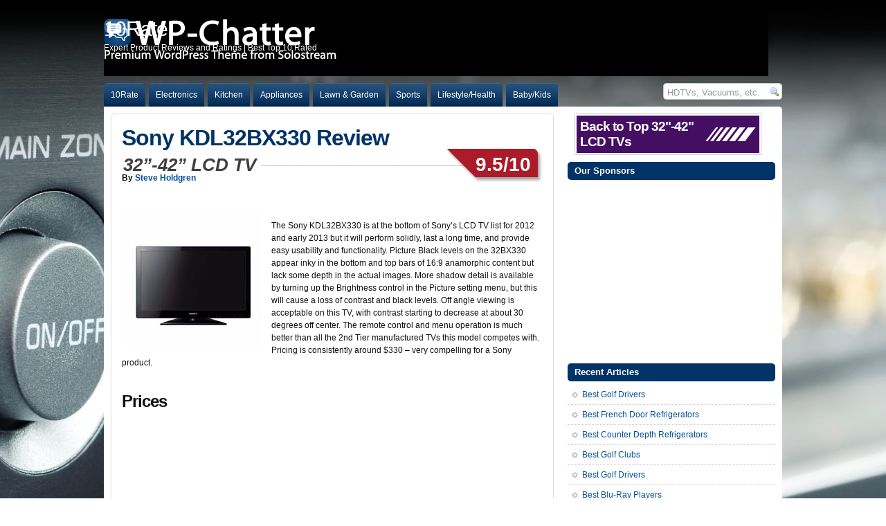

--- FILE ---
content_type: text/html; charset=UTF-8
request_url: http://10rate.com/sony-kdl32bx330-review/
body_size: 15356
content:
<!--JWMnWDUk-->
<!DOCTYPE html PUBLIC "-//W3C//DTD XHTML 1.0 Transitional//EN" "https://www.w3.org/TR/xhtml1/DTD/xhtml1-transitional.dtd">



<html xmlns="https://www.w3.org/1999/xhtml">



<head profile="https://gmpg.org/xfn/11">



<meta http-equiv="Content-Type" content="text/html; charset=UTF-8" />



<title>Sony KDL32BX330 Review - 32” Sony LCD TV for 2012 (KDL-32BX330) - 10Rate  2026</title>



<meta name="generator" content="WordPress 6.5.7" />

<meta name="myblogguest-verification" content="MzhjNDA5ZWRlMTVmNzYyZGVhNzY1NDYwZmJhY2E1MjM=" />


<link rel="stylesheet" href="http://10rate.com/wp-content/themes/wp-chatter-prem/style.css" type="text/css" media="screen" />

<link rel="stylesheet" href="/css/10ratestyles.css" type="text/css" media="screen" />

<link rel="shortcut icon" href="/httpdocs/favicon.ico" />

<link rel="alternate" type="application/rss+xml" title="10Rate RSS Feed" href="https://10rate.com/feed/" />



<link rel="pingback" href="http://10rate.com/xmlrpc.php" />






<script type="text/javascript" src="http://10rate.com/wp-content/themes/wp-chatter-prem/js/suckerfish.js"></script>



<meta name='robots' content='index, follow, max-image-preview:large, max-snippet:-1, max-video-preview:-1' />

	<!-- This site is optimized with the Yoast SEO plugin v18.0 - https://yoast.com/wordpress/plugins/seo/ -->
	<link rel="canonical" href="https://10rate.com/sony-kdl32bx330-review/" />
	<meta name="twitter:label1" content="Est. reading time" />
	<meta name="twitter:data1" content="1 minute" />
	<script type="application/ld+json" class="yoast-schema-graph">{"@context":"https://schema.org","@graph":[{"@type":"WebSite","@id":"https://10rate.com/#website","url":"https://10rate.com/","name":"10Rate","description":"Expert Product Reviews and Ratings | Best Top 10 Rated","potentialAction":[{"@type":"SearchAction","target":{"@type":"EntryPoint","urlTemplate":"https://10rate.com/?s={search_term_string}"},"query-input":"required name=search_term_string"}],"inLanguage":"en-US"},{"@type":"ImageObject","@id":"https://10rate.com/sony-kdl32bx330-review/#primaryimage","inLanguage":"en-US","url":"http://10rate.com/images/best32lcd/sony-KDL32BX330-200.jpg","contentUrl":"http://10rate.com/images/best32lcd/sony-KDL32BX330-200.jpg"},{"@type":"WebPage","@id":"https://10rate.com/sony-kdl32bx330-review/#webpage","url":"https://10rate.com/sony-kdl32bx330-review/","name":"Sony KDL32BX330 Review - 32” Sony LCD TV for 2012 (KDL-32BX330) - 10Rate","isPartOf":{"@id":"https://10rate.com/#website"},"primaryImageOfPage":{"@id":"https://10rate.com/sony-kdl32bx330-review/#primaryimage"},"datePublished":"2012-05-18T16:07:30+00:00","dateModified":"2013-07-16T17:40:45+00:00","breadcrumb":{"@id":"https://10rate.com/sony-kdl32bx330-review/#breadcrumb"},"inLanguage":"en-US","potentialAction":[{"@type":"ReadAction","target":["https://10rate.com/sony-kdl32bx330-review/"]}]},{"@type":"BreadcrumbList","@id":"https://10rate.com/sony-kdl32bx330-review/#breadcrumb","itemListElement":[{"@type":"ListItem","position":1,"name":"Home","item":"https://10rate.com/"},{"@type":"ListItem","position":2,"name":"Sony KDL32BX330 Review"}]}]}</script>
	<!-- / Yoast SEO plugin. -->


<link rel="alternate" type="application/rss+xml" title="10Rate &raquo; Sony KDL32BX330 Review Comments Feed" href="https://10rate.com/sony-kdl32bx330-review/feed/" />
<script type="text/javascript">
/* <![CDATA[ */
window._wpemojiSettings = {"baseUrl":"https:\/\/s.w.org\/images\/core\/emoji\/15.0.3\/72x72\/","ext":".png","svgUrl":"https:\/\/s.w.org\/images\/core\/emoji\/15.0.3\/svg\/","svgExt":".svg","source":{"concatemoji":"http:\/\/10rate.com\/wp-includes\/js\/wp-emoji-release.min.js?ver=6.5.7"}};
/*! This file is auto-generated */
!function(i,n){var o,s,e;function c(e){try{var t={supportTests:e,timestamp:(new Date).valueOf()};sessionStorage.setItem(o,JSON.stringify(t))}catch(e){}}function p(e,t,n){e.clearRect(0,0,e.canvas.width,e.canvas.height),e.fillText(t,0,0);var t=new Uint32Array(e.getImageData(0,0,e.canvas.width,e.canvas.height).data),r=(e.clearRect(0,0,e.canvas.width,e.canvas.height),e.fillText(n,0,0),new Uint32Array(e.getImageData(0,0,e.canvas.width,e.canvas.height).data));return t.every(function(e,t){return e===r[t]})}function u(e,t,n){switch(t){case"flag":return n(e,"\ud83c\udff3\ufe0f\u200d\u26a7\ufe0f","\ud83c\udff3\ufe0f\u200b\u26a7\ufe0f")?!1:!n(e,"\ud83c\uddfa\ud83c\uddf3","\ud83c\uddfa\u200b\ud83c\uddf3")&&!n(e,"\ud83c\udff4\udb40\udc67\udb40\udc62\udb40\udc65\udb40\udc6e\udb40\udc67\udb40\udc7f","\ud83c\udff4\u200b\udb40\udc67\u200b\udb40\udc62\u200b\udb40\udc65\u200b\udb40\udc6e\u200b\udb40\udc67\u200b\udb40\udc7f");case"emoji":return!n(e,"\ud83d\udc26\u200d\u2b1b","\ud83d\udc26\u200b\u2b1b")}return!1}function f(e,t,n){var r="undefined"!=typeof WorkerGlobalScope&&self instanceof WorkerGlobalScope?new OffscreenCanvas(300,150):i.createElement("canvas"),a=r.getContext("2d",{willReadFrequently:!0}),o=(a.textBaseline="top",a.font="600 32px Arial",{});return e.forEach(function(e){o[e]=t(a,e,n)}),o}function t(e){var t=i.createElement("script");t.src=e,t.defer=!0,i.head.appendChild(t)}"undefined"!=typeof Promise&&(o="wpEmojiSettingsSupports",s=["flag","emoji"],n.supports={everything:!0,everythingExceptFlag:!0},e=new Promise(function(e){i.addEventListener("DOMContentLoaded",e,{once:!0})}),new Promise(function(t){var n=function(){try{var e=JSON.parse(sessionStorage.getItem(o));if("object"==typeof e&&"number"==typeof e.timestamp&&(new Date).valueOf()<e.timestamp+604800&&"object"==typeof e.supportTests)return e.supportTests}catch(e){}return null}();if(!n){if("undefined"!=typeof Worker&&"undefined"!=typeof OffscreenCanvas&&"undefined"!=typeof URL&&URL.createObjectURL&&"undefined"!=typeof Blob)try{var e="postMessage("+f.toString()+"("+[JSON.stringify(s),u.toString(),p.toString()].join(",")+"));",r=new Blob([e],{type:"text/javascript"}),a=new Worker(URL.createObjectURL(r),{name:"wpTestEmojiSupports"});return void(a.onmessage=function(e){c(n=e.data),a.terminate(),t(n)})}catch(e){}c(n=f(s,u,p))}t(n)}).then(function(e){for(var t in e)n.supports[t]=e[t],n.supports.everything=n.supports.everything&&n.supports[t],"flag"!==t&&(n.supports.everythingExceptFlag=n.supports.everythingExceptFlag&&n.supports[t]);n.supports.everythingExceptFlag=n.supports.everythingExceptFlag&&!n.supports.flag,n.DOMReady=!1,n.readyCallback=function(){n.DOMReady=!0}}).then(function(){return e}).then(function(){var e;n.supports.everything||(n.readyCallback(),(e=n.source||{}).concatemoji?t(e.concatemoji):e.wpemoji&&e.twemoji&&(t(e.twemoji),t(e.wpemoji)))}))}((window,document),window._wpemojiSettings);
/* ]]> */
</script>
<style id='wp-emoji-styles-inline-css' type='text/css'>

	img.wp-smiley, img.emoji {
		display: inline !important;
		border: none !important;
		box-shadow: none !important;
		height: 1em !important;
		width: 1em !important;
		margin: 0 0.07em !important;
		vertical-align: -0.1em !important;
		background: none !important;
		padding: 0 !important;
	}
</style>
<link rel='stylesheet' id='wp-block-library-css' href='http://10rate.com/wp-includes/css/dist/block-library/style.min.css?ver=6.5.7' type='text/css' media='all' />
<style id='classic-theme-styles-inline-css' type='text/css'>
/*! This file is auto-generated */
.wp-block-button__link{color:#fff;background-color:#32373c;border-radius:9999px;box-shadow:none;text-decoration:none;padding:calc(.667em + 2px) calc(1.333em + 2px);font-size:1.125em}.wp-block-file__button{background:#32373c;color:#fff;text-decoration:none}
</style>
<style id='global-styles-inline-css' type='text/css'>
body{--wp--preset--color--black: #000000;--wp--preset--color--cyan-bluish-gray: #abb8c3;--wp--preset--color--white: #ffffff;--wp--preset--color--pale-pink: #f78da7;--wp--preset--color--vivid-red: #cf2e2e;--wp--preset--color--luminous-vivid-orange: #ff6900;--wp--preset--color--luminous-vivid-amber: #fcb900;--wp--preset--color--light-green-cyan: #7bdcb5;--wp--preset--color--vivid-green-cyan: #00d084;--wp--preset--color--pale-cyan-blue: #8ed1fc;--wp--preset--color--vivid-cyan-blue: #0693e3;--wp--preset--color--vivid-purple: #9b51e0;--wp--preset--gradient--vivid-cyan-blue-to-vivid-purple: linear-gradient(135deg,rgba(6,147,227,1) 0%,rgb(155,81,224) 100%);--wp--preset--gradient--light-green-cyan-to-vivid-green-cyan: linear-gradient(135deg,rgb(122,220,180) 0%,rgb(0,208,130) 100%);--wp--preset--gradient--luminous-vivid-amber-to-luminous-vivid-orange: linear-gradient(135deg,rgba(252,185,0,1) 0%,rgba(255,105,0,1) 100%);--wp--preset--gradient--luminous-vivid-orange-to-vivid-red: linear-gradient(135deg,rgba(255,105,0,1) 0%,rgb(207,46,46) 100%);--wp--preset--gradient--very-light-gray-to-cyan-bluish-gray: linear-gradient(135deg,rgb(238,238,238) 0%,rgb(169,184,195) 100%);--wp--preset--gradient--cool-to-warm-spectrum: linear-gradient(135deg,rgb(74,234,220) 0%,rgb(151,120,209) 20%,rgb(207,42,186) 40%,rgb(238,44,130) 60%,rgb(251,105,98) 80%,rgb(254,248,76) 100%);--wp--preset--gradient--blush-light-purple: linear-gradient(135deg,rgb(255,206,236) 0%,rgb(152,150,240) 100%);--wp--preset--gradient--blush-bordeaux: linear-gradient(135deg,rgb(254,205,165) 0%,rgb(254,45,45) 50%,rgb(107,0,62) 100%);--wp--preset--gradient--luminous-dusk: linear-gradient(135deg,rgb(255,203,112) 0%,rgb(199,81,192) 50%,rgb(65,88,208) 100%);--wp--preset--gradient--pale-ocean: linear-gradient(135deg,rgb(255,245,203) 0%,rgb(182,227,212) 50%,rgb(51,167,181) 100%);--wp--preset--gradient--electric-grass: linear-gradient(135deg,rgb(202,248,128) 0%,rgb(113,206,126) 100%);--wp--preset--gradient--midnight: linear-gradient(135deg,rgb(2,3,129) 0%,rgb(40,116,252) 100%);--wp--preset--font-size--small: 13px;--wp--preset--font-size--medium: 20px;--wp--preset--font-size--large: 36px;--wp--preset--font-size--x-large: 42px;--wp--preset--spacing--20: 0.44rem;--wp--preset--spacing--30: 0.67rem;--wp--preset--spacing--40: 1rem;--wp--preset--spacing--50: 1.5rem;--wp--preset--spacing--60: 2.25rem;--wp--preset--spacing--70: 3.38rem;--wp--preset--spacing--80: 5.06rem;--wp--preset--shadow--natural: 6px 6px 9px rgba(0, 0, 0, 0.2);--wp--preset--shadow--deep: 12px 12px 50px rgba(0, 0, 0, 0.4);--wp--preset--shadow--sharp: 6px 6px 0px rgba(0, 0, 0, 0.2);--wp--preset--shadow--outlined: 6px 6px 0px -3px rgba(255, 255, 255, 1), 6px 6px rgba(0, 0, 0, 1);--wp--preset--shadow--crisp: 6px 6px 0px rgba(0, 0, 0, 1);}:where(.is-layout-flex){gap: 0.5em;}:where(.is-layout-grid){gap: 0.5em;}body .is-layout-flex{display: flex;}body .is-layout-flex{flex-wrap: wrap;align-items: center;}body .is-layout-flex > *{margin: 0;}body .is-layout-grid{display: grid;}body .is-layout-grid > *{margin: 0;}:where(.wp-block-columns.is-layout-flex){gap: 2em;}:where(.wp-block-columns.is-layout-grid){gap: 2em;}:where(.wp-block-post-template.is-layout-flex){gap: 1.25em;}:where(.wp-block-post-template.is-layout-grid){gap: 1.25em;}.has-black-color{color: var(--wp--preset--color--black) !important;}.has-cyan-bluish-gray-color{color: var(--wp--preset--color--cyan-bluish-gray) !important;}.has-white-color{color: var(--wp--preset--color--white) !important;}.has-pale-pink-color{color: var(--wp--preset--color--pale-pink) !important;}.has-vivid-red-color{color: var(--wp--preset--color--vivid-red) !important;}.has-luminous-vivid-orange-color{color: var(--wp--preset--color--luminous-vivid-orange) !important;}.has-luminous-vivid-amber-color{color: var(--wp--preset--color--luminous-vivid-amber) !important;}.has-light-green-cyan-color{color: var(--wp--preset--color--light-green-cyan) !important;}.has-vivid-green-cyan-color{color: var(--wp--preset--color--vivid-green-cyan) !important;}.has-pale-cyan-blue-color{color: var(--wp--preset--color--pale-cyan-blue) !important;}.has-vivid-cyan-blue-color{color: var(--wp--preset--color--vivid-cyan-blue) !important;}.has-vivid-purple-color{color: var(--wp--preset--color--vivid-purple) !important;}.has-black-background-color{background-color: var(--wp--preset--color--black) !important;}.has-cyan-bluish-gray-background-color{background-color: var(--wp--preset--color--cyan-bluish-gray) !important;}.has-white-background-color{background-color: var(--wp--preset--color--white) !important;}.has-pale-pink-background-color{background-color: var(--wp--preset--color--pale-pink) !important;}.has-vivid-red-background-color{background-color: var(--wp--preset--color--vivid-red) !important;}.has-luminous-vivid-orange-background-color{background-color: var(--wp--preset--color--luminous-vivid-orange) !important;}.has-luminous-vivid-amber-background-color{background-color: var(--wp--preset--color--luminous-vivid-amber) !important;}.has-light-green-cyan-background-color{background-color: var(--wp--preset--color--light-green-cyan) !important;}.has-vivid-green-cyan-background-color{background-color: var(--wp--preset--color--vivid-green-cyan) !important;}.has-pale-cyan-blue-background-color{background-color: var(--wp--preset--color--pale-cyan-blue) !important;}.has-vivid-cyan-blue-background-color{background-color: var(--wp--preset--color--vivid-cyan-blue) !important;}.has-vivid-purple-background-color{background-color: var(--wp--preset--color--vivid-purple) !important;}.has-black-border-color{border-color: var(--wp--preset--color--black) !important;}.has-cyan-bluish-gray-border-color{border-color: var(--wp--preset--color--cyan-bluish-gray) !important;}.has-white-border-color{border-color: var(--wp--preset--color--white) !important;}.has-pale-pink-border-color{border-color: var(--wp--preset--color--pale-pink) !important;}.has-vivid-red-border-color{border-color: var(--wp--preset--color--vivid-red) !important;}.has-luminous-vivid-orange-border-color{border-color: var(--wp--preset--color--luminous-vivid-orange) !important;}.has-luminous-vivid-amber-border-color{border-color: var(--wp--preset--color--luminous-vivid-amber) !important;}.has-light-green-cyan-border-color{border-color: var(--wp--preset--color--light-green-cyan) !important;}.has-vivid-green-cyan-border-color{border-color: var(--wp--preset--color--vivid-green-cyan) !important;}.has-pale-cyan-blue-border-color{border-color: var(--wp--preset--color--pale-cyan-blue) !important;}.has-vivid-cyan-blue-border-color{border-color: var(--wp--preset--color--vivid-cyan-blue) !important;}.has-vivid-purple-border-color{border-color: var(--wp--preset--color--vivid-purple) !important;}.has-vivid-cyan-blue-to-vivid-purple-gradient-background{background: var(--wp--preset--gradient--vivid-cyan-blue-to-vivid-purple) !important;}.has-light-green-cyan-to-vivid-green-cyan-gradient-background{background: var(--wp--preset--gradient--light-green-cyan-to-vivid-green-cyan) !important;}.has-luminous-vivid-amber-to-luminous-vivid-orange-gradient-background{background: var(--wp--preset--gradient--luminous-vivid-amber-to-luminous-vivid-orange) !important;}.has-luminous-vivid-orange-to-vivid-red-gradient-background{background: var(--wp--preset--gradient--luminous-vivid-orange-to-vivid-red) !important;}.has-very-light-gray-to-cyan-bluish-gray-gradient-background{background: var(--wp--preset--gradient--very-light-gray-to-cyan-bluish-gray) !important;}.has-cool-to-warm-spectrum-gradient-background{background: var(--wp--preset--gradient--cool-to-warm-spectrum) !important;}.has-blush-light-purple-gradient-background{background: var(--wp--preset--gradient--blush-light-purple) !important;}.has-blush-bordeaux-gradient-background{background: var(--wp--preset--gradient--blush-bordeaux) !important;}.has-luminous-dusk-gradient-background{background: var(--wp--preset--gradient--luminous-dusk) !important;}.has-pale-ocean-gradient-background{background: var(--wp--preset--gradient--pale-ocean) !important;}.has-electric-grass-gradient-background{background: var(--wp--preset--gradient--electric-grass) !important;}.has-midnight-gradient-background{background: var(--wp--preset--gradient--midnight) !important;}.has-small-font-size{font-size: var(--wp--preset--font-size--small) !important;}.has-medium-font-size{font-size: var(--wp--preset--font-size--medium) !important;}.has-large-font-size{font-size: var(--wp--preset--font-size--large) !important;}.has-x-large-font-size{font-size: var(--wp--preset--font-size--x-large) !important;}
.wp-block-navigation a:where(:not(.wp-element-button)){color: inherit;}
:where(.wp-block-post-template.is-layout-flex){gap: 1.25em;}:where(.wp-block-post-template.is-layout-grid){gap: 1.25em;}
:where(.wp-block-columns.is-layout-flex){gap: 2em;}:where(.wp-block-columns.is-layout-grid){gap: 2em;}
.wp-block-pullquote{font-size: 1.5em;line-height: 1.6;}
</style>
<script type="text/javascript" src="http://10rate.com/wp-includes/js/jquery/jquery.min.js?ver=3.7.1" id="jquery-core-js"></script>
<script type="text/javascript" src="http://10rate.com/wp-includes/js/jquery/jquery-migrate.min.js?ver=3.4.1" id="jquery-migrate-js"></script>
<link rel="https://api.w.org/" href="https://10rate.com/wp-json/" /><link rel="alternate" type="application/json" href="https://10rate.com/wp-json/wp/v2/pages/7129" /><link rel="EditURI" type="application/rsd+xml" title="RSD" href="https://10rate.com/xmlrpc.php?rsd" />
<meta name="generator" content="WordPress 6.5.7" />
<link rel='shortlink' href='https://10rate.com/?p=7129' />
<link rel="alternate" type="application/json+oembed" href="https://10rate.com/wp-json/oembed/1.0/embed?url=https%3A%2F%2F10rate.com%2Fsony-kdl32bx330-review%2F" />
<link rel="alternate" type="text/xml+oembed" href="https://10rate.com/wp-json/oembed/1.0/embed?url=https%3A%2F%2F10rate.com%2Fsony-kdl32bx330-review%2F&#038;format=xml" />
<link rel="stylesheet" href="https://10rate.com/wp-content/plugins/contact-form-7/stylesheet.css" type="text/css" /><script type="text/javascript">
//<![CDATA[

$(document).ready(function() {
	$('#wpcf7_the_form').ajaxForm({
		beforeSubmit: validate,
		url: 'https://10rate.com/sony-kdl32bx330-review/?wpcf7=json',
		dataType: 'json',
		success: processJson,
		clearForm: true,
		resetForm: true
	});
});

function validate(formData, jqForm, options) {
	$('#wpcf7-response-output').hide().empty().removeClass('wpcf7-mail-sent-ok wpcf7-mail-sent-ng');
	var valid = true;
	
	$('.wpcf7-validates-as-email', jqForm[0]).each(function() {
		if (! isEmail(this.value)) {
			$(this).addClass('wpcf7-email-not-valid');
			this.wpcf7InvalidMessage = 'Email address seems invalid.';
		}
	});

	$('.wpcf7-validates-as-required', jqForm[0]).each(function() {
		if (! this.value) {
			$(this).addClass('wpcf7-required-not-valid');
			this.wpcf7InvalidMessage = 'Please fill the required field.';
		}
	});
	
	$.each(jqForm[0].elements, function() {
		if (this.wpcf7InvalidMessage) {
			notValidTip(this, this.wpcf7InvalidMessage);
			valid = false;
			this.wpcf7InvalidMessage = null;
		}
	});
	
	return valid;
}

function isEmail(user_email) {
	var chars = /^[-a-z0-9+_.]+@([-a-z0-9_]+[.])+[a-z]{2,6}$/i;
	return chars.test(user_email);
}

function notValidTip(input, message) {
	$(input).after('<span class="wpcf7-not-valid-tip">' + message + '</span>');
	$('span.wpcf7-not-valid-tip').mouseover(function() {
		$(this).fadeOut('fast');
	});
	$(input).mouseover(function() {
		$(input).siblings('.wpcf7-not-valid-tip').fadeOut('fast');
	});
}

function processJson(data) {
	$('#wpcf7-response-output').hide().empty().removeClass('wpcf7-mail-sent-ok wpcf7-mail-sent-ng');
	if (1 == data.mailSent) {
		$('#wpcf7-response-output').addClass('wpcf7-mail-sent-ok');
	} else {
		$('#wpcf7-response-output').addClass('wpcf7-mail-sent-ng');
	}
	$('#wpcf7-response-output').append(data.message).fadeIn('fast');
}

//]]>
</script>
<link rel="stylesheet" type="text/css" href="https://10rate.com/wp-content/plugins/j-shortcodes/css/jay.css" />
<script type="text/javascript" src="https://10rate.com/wp-content/plugins/j-shortcodes/js/jay.js"></script><link rel="stylesheet" type="text/css" href="https://10rate.com/wp-content/plugins/j-shortcodes/galleryview/css/jquery.galleryview-3.0.css" />
<script type="text/javascript" src="https://10rate.com/wp-content/plugins/j-shortcodes/galleryview/js/jquery.easing.1.3.js"></script>
<script type="text/javascript" src="https://10rate.com/wp-content/plugins/j-shortcodes/galleryview/js/jquery.timers-1.2.js"></script>
<script type="text/javascript" src="https://10rate.com/wp-content/plugins/j-shortcodes/galleryview/js/jquery.galleryview-3.0.min.js"></script><link rel="stylesheet" type="text/css" href="https://10rate.com/wp-content/plugins/j-shortcodes/css/jquery/smoothness/jquery-ui-1.8.9.custom.css" />
<link href="http://10rate.com/wp-content/themes/wp-chatter-prem/style.php" rel="stylesheet" type="text/css" />






<script type="text/javascript">

  var _gaq = _gaq || [];
  _gaq.push(['_setAccount', 'UA-27966892-1']);
  _gaq.push(['_trackPageview']);

  (function() {
    var ga = document.createElement('script'); ga.type = 'text/javascript'; ga.async = true;
    ga.src = ('https:' == document.location.protocol ? 'https://ssl' : 'https://www') + '.google-analytics.com/ga.js';
    var s = document.getElementsByTagName('script')[0]; s.parentNode.insertBefore(ga, s);
  })();

</script>

<meta name="apple-itunes-app" content="app-id=722911326"/>
<script src="https://code.jquery.com/jquery-1.10.1.min.js"></script>
</head>



<body class="page-template-default page page-id-7129 budget-lcd">



<div id="wrap">



	<div id="header" class="clearfix">



		<a href="https://10rate.com"><div id="head-content" class="clearfix">



			<div id="sitetitle">

				 

				<div class="title">10Rate</div> 

				
				<div class="description">Expert Product Reviews and Ratings | Best Top 10 Rated</div>

			</div>



			


		</div>



	</div></a>



	<div id="topnav" class="clearfix">

		
		<div class="menu-catnav-container"><ul id="menu-catnav" class="menu"><li id="menu-item-14" class="menu-item menu-item-type-custom menu-item-object-custom menu-item-14"><a title="Homepage" href="https://10Rate.com">10Rate</a></li>
<li id="menu-item-21" class="menu-item menu-item-type-taxonomy menu-item-object-category menu-item-has-children menu-item-21"><a href="https://10rate.com/category/electronics/">Electronics</a>
<ul class="sub-menu">
	<li id="menu-item-3524" class="menu-item menu-item-type-custom menu-item-object-custom menu-item-has-children menu-item-3524"><a href="https://10rate.com/best-hdtv-reviews/">HDTVs</a>
	<ul class="sub-menu">
		<li id="menu-item-7198" class="menu-item menu-item-type-custom menu-item-object-custom menu-item-7198"><a href="https://10rate.com/best-32-42-lcd-tv/">32”-42” LCD TV</a></li>
		<li id="menu-item-4463" class="menu-item menu-item-type-custom menu-item-object-custom menu-item-4463"><a href="https://10rate.com/best-led-televisions-reviews/">LED Televisions</a></li>
		<li id="menu-item-11991" class="menu-item menu-item-type-custom menu-item-object-custom menu-item-11991"><a href="https://10rate.com/best-black-friday-tv-deals/">Holiday TV Deals</a></li>
	</ul>
</li>
	<li id="menu-item-5767" class="menu-item menu-item-type-custom menu-item-object-custom menu-item-5767"><a href="https://10rate.com/best-home-theater-systems/">Home Theater Systems</a></li>
	<li id="menu-item-2944" class="menu-item menu-item-type-custom menu-item-object-custom menu-item-2944"><a href="https://10rate.com/best-blu-ray-players/">Blu-Ray Players</a></li>
	<li id="menu-item-8214" class="menu-item menu-item-type-taxonomy menu-item-object-category menu-item-has-children menu-item-8214"><a href="https://10rate.com/category/electronics/digitalcameras/">Digital Cameras</a>
	<ul class="sub-menu">
		<li id="menu-item-647" class="menu-item menu-item-type-post_type menu-item-object-page menu-item-647"><a href="https://10rate.com/best-digital-camera-reviews/">Digital SLR Cameras</a></li>
		<li id="menu-item-10242" class="menu-item menu-item-type-custom menu-item-object-custom menu-item-10242"><a href="https://10rate.com/best-nikon-lens-reviews">Nikon Lenses</a></li>
		<li id="menu-item-10267" class="menu-item menu-item-type-custom menu-item-object-custom menu-item-10267"><a href="https://10rate.com/best-canon-lens-reviews/">Canon Lenses</a></li>
		<li id="menu-item-4256" class="menu-item menu-item-type-custom menu-item-object-custom menu-item-4256"><a href="https://10rate.com/best-point-and-shoot-digital-cameras-reviews/">Point and Shoot Cameras</a></li>
		<li id="menu-item-5763" class="menu-item menu-item-type-custom menu-item-object-custom menu-item-5763"><a href="https://10rate.com/best-compact-cameras-reviews/">Compact Cameras</a></li>
		<li id="menu-item-10287" class="menu-item menu-item-type-custom menu-item-object-custom menu-item-10287"><a href="https://10rate.com/best-camera-bags-reviews">Camera Bags</a></li>
		<li id="menu-item-10357" class="menu-item menu-item-type-custom menu-item-object-custom menu-item-10357"><a href="https://10rate.com/best-tripod-reviews">Tripods</a></li>
		<li id="menu-item-10605" class="menu-item menu-item-type-custom menu-item-object-custom menu-item-10605"><a href="https://10rate.com/best-photo-printer-reviews/">Photo Printers</a></li>
	</ul>
</li>
	<li id="menu-item-6526" class="menu-item menu-item-type-custom menu-item-object-custom menu-item-has-children menu-item-6526"><a href="https://10rate.com/best-hd-camcorders-reviews">HD Camcorders</a>
	<ul class="sub-menu">
		<li id="menu-item-6580" class="menu-item menu-item-type-custom menu-item-object-custom menu-item-6580"><a href="https://10rate.com/best-waterproof-camcorders-reviews">Waterproof Camcorders</a></li>
	</ul>
</li>
	<li id="menu-item-3056" class="menu-item menu-item-type-custom menu-item-object-custom menu-item-has-children menu-item-3056"><a href="https://10rate.com/best-headphones-reviews/">Headphones</a>
	<ul class="sub-menu">
		<li id="menu-item-9849" class="menu-item menu-item-type-custom menu-item-object-custom menu-item-9849"><a href="https://10rate.com/best-noise-cancelling-headphones-reviews">Noise Cancelling</a></li>
		<li id="menu-item-10154" class="menu-item menu-item-type-custom menu-item-object-custom menu-item-10154"><a href="https://10rate.com/best-earbuds-reviews">Earbuds</a></li>
		<li id="menu-item-10194" class="menu-item menu-item-type-custom menu-item-object-custom menu-item-10194"><a href="https://10rate.com/best-wireless-headphones-reviews/">Wireless Headphones</a></li>
		<li id="menu-item-5834" class="menu-item menu-item-type-custom menu-item-object-custom menu-item-5834"><a href="https://10rate.com/best-gaming-headsets-reviews/">Gaming Headsets</a></li>
	</ul>
</li>
	<li id="menu-item-3677" class="menu-item menu-item-type-custom menu-item-object-custom menu-item-3677"><a href="https://10rate.com/best-gps-devices-reviews/">GPS Devices</a></li>
	<li id="menu-item-7725" class="menu-item menu-item-type-custom menu-item-object-custom menu-item-has-children menu-item-7725"><a href="https://10rate.com/best-laptops-for-students">Laptops for Students</a>
	<ul class="sub-menu">
		<li id="menu-item-8086" class="menu-item menu-item-type-custom menu-item-object-custom menu-item-8086"><a href="https://10rate.com/best-laptop-backpacks/">Laptop Backpacks</a></li>
	</ul>
</li>
	<li id="menu-item-2854" class="menu-item menu-item-type-custom menu-item-object-custom menu-item-has-children menu-item-2854"><a href="https://10rate.com/best-tablet-reviews/">Tablets</a>
	<ul class="sub-menu">
		<li id="menu-item-3280" class="menu-item menu-item-type-custom menu-item-object-custom menu-item-3280"><a href="https://10rate.com/best-ipad2-cases-reviews/">iPad 2 Cases</a></li>
		<li id="menu-item-13615" class="menu-item menu-item-type-custom menu-item-object-custom menu-item-13615"><a href="https://10rate.com/best-waterproof-ipad-cases-reviews">Waterproof iPad Cases</a></li>
		<li id="menu-item-3566" class="menu-item menu-item-type-custom menu-item-object-custom menu-item-3566"><a href="https://10rate.com/best-ipad-and-tablet-accessories-reviews">iPad and Tablet Accessories</a></li>
	</ul>
</li>
	<li id="menu-item-6131" class="menu-item menu-item-type-taxonomy menu-item-object-category menu-item-has-children menu-item-6131"><a href="https://10rate.com/category/electronics/video-games/">Video Games</a>
	<ul class="sub-menu">
		<li id="menu-item-6132" class="menu-item menu-item-type-custom menu-item-object-custom menu-item-6132"><a href="https://10rate.com/best-ps3-exclusives-games/">PS3 Exclusives</a></li>
	</ul>
</li>
	<li id="menu-item-10758" class="menu-item menu-item-type-taxonomy menu-item-object-category menu-item-has-children menu-item-10758"><a href="https://10rate.com/category/electronics/computer-parts/">Computer Parts</a>
	<ul class="sub-menu">
		<li id="menu-item-10759" class="menu-item menu-item-type-custom menu-item-object-custom menu-item-10759"><a href="https://10rate.com/best-motherboard-reviews/">Motherboards</a></li>
		<li id="menu-item-10822" class="menu-item menu-item-type-custom menu-item-object-custom menu-item-10822"><a href="https://10rate.com/best-graphics-card-reviews/">Graphics Cards</a></li>
		<li id="menu-item-8053" class="menu-item menu-item-type-custom menu-item-object-custom menu-item-8053"><a href="https://10rate.com/best-gaming-mice-2012/">Gaming Mice</a></li>
	</ul>
</li>
	<li id="menu-item-7252" class="menu-item menu-item-type-taxonomy menu-item-object-category menu-item-has-children menu-item-7252"><a href="https://10rate.com/category/electronics/software/">Software</a>
	<ul class="sub-menu">
		<li id="menu-item-7240" class="menu-item menu-item-type-custom menu-item-object-custom menu-item-7240"><a href="https://10rate.com/best-photo-editing-software">Photo Editing Software</a></li>
		<li id="menu-item-7526" class="menu-item menu-item-type-custom menu-item-object-custom menu-item-7526"><a href="https://10rate.com/best-video-editing-software-reviews">Video Editing Software</a></li>
	</ul>
</li>
</ul>
</li>
<li id="menu-item-2855" class="menu-item menu-item-type-taxonomy menu-item-object-category menu-item-has-children menu-item-2855"><a href="https://10rate.com/category/kitchen/">Kitchen</a>
<ul class="sub-menu">
	<li id="menu-item-2857" class="menu-item menu-item-type-custom menu-item-object-custom menu-item-2857"><a href="https://10rate.com/best-wine-glass-reviews/">Wine Glasses</a></li>
	<li id="menu-item-1011" class="menu-item menu-item-type-post_type menu-item-object-page menu-item-1011"><a href="https://10rate.com/best-wine-cooler-reviews/">Wine Coolers</a></li>
	<li id="menu-item-2858" class="menu-item menu-item-type-custom menu-item-object-custom menu-item-2858"><a href="https://10rate.com/best-pot-rack-reviews/">Pot Racks</a></li>
	<li id="menu-item-5083" class="menu-item menu-item-type-custom menu-item-object-custom menu-item-5083"><a href="https://10rate.com/best-cookware-sets-reviews/">Cookware Sets</a></li>
	<li id="menu-item-5168" class="menu-item menu-item-type-custom menu-item-object-custom menu-item-5168"><a href="https://10rate.com/best-casserole-containers-reviews/">Casserole Containers</a></li>
	<li id="menu-item-2873" class="menu-item menu-item-type-taxonomy menu-item-object-category menu-item-has-children menu-item-2873"><a href="https://10rate.com/category/kitchen/knifes/">Knifes</a>
	<ul class="sub-menu">
		<li id="menu-item-2874" class="menu-item menu-item-type-custom menu-item-object-custom menu-item-2874"><a href="https://10rate.com/best-knife-sets-reviews/">Knife Sets</a></li>
		<li id="menu-item-2875" class="menu-item menu-item-type-custom menu-item-object-custom menu-item-2875"><a href="https://10rate.com/best-chefs-knives-reviews/">Chefs Knives</a></li>
	</ul>
</li>
	<li id="menu-item-2876" class="menu-item menu-item-type-custom menu-item-object-custom menu-item-2876"><a href="https://10rate.com/best-santoku-knife-reviews/">Santoku Knives</a></li>
</ul>
</li>
<li id="menu-item-27" class="menu-item menu-item-type-taxonomy menu-item-object-category menu-item-has-children menu-item-27"><a href="https://10rate.com/category/appliances/">Appliances</a>
<ul class="sub-menu">
	<li id="menu-item-1842" class="menu-item menu-item-type-taxonomy menu-item-object-category menu-item-has-children menu-item-1842"><a href="https://10rate.com/category/appliances/">Large Appliances</a>
	<ul class="sub-menu">
		<li id="menu-item-5412" class="menu-item menu-item-type-custom menu-item-object-custom menu-item-5412"><a href="https://10rate.com/best-range-hoods/">Range Hoods</a></li>
		<li id="menu-item-67" class="menu-item menu-item-type-post_type menu-item-object-page menu-item-has-children menu-item-67"><a href="https://10rate.com/best-refrigerator-reviews/">Refrigerators</a>
		<ul class="sub-menu">
			<li id="menu-item-254" class="menu-item menu-item-type-post_type menu-item-object-page menu-item-254"><a title=" " href="https://10rate.com/best-counter-depth-refrigerator-reviews/">Counter Depth Refrigerators</a></li>
			<li id="menu-item-4938" class="menu-item menu-item-type-custom menu-item-object-custom menu-item-4938"><a href="https://10rate.com/best-french-door-refrigerator-reviews/">French Door Refrigerators</a></li>
			<li id="menu-item-8606" class="menu-item menu-item-type-custom menu-item-object-custom menu-item-8606"><a href="https://10rate.com/best-side-by-side-refrigerators/">Side by Side</a></li>
		</ul>
</li>
		<li id="menu-item-409" class="menu-item menu-item-type-post_type menu-item-object-page menu-item-has-children menu-item-409"><a href="https://10rate.com/best-dishwasher-reviews/">Dishwashers</a>
		<ul class="sub-menu">
			<li id="menu-item-7083" class="menu-item menu-item-type-custom menu-item-object-custom menu-item-7083"><a href="https://10rate.com/best-countertop-dishwashers-reviews">Countertop Dishwashers</a></li>
		</ul>
</li>
		<li id="menu-item-2246" class="menu-item menu-item-type-custom menu-item-object-custom menu-item-has-children menu-item-2246"><a href="https://10rate.com/best-washing-machines/">Washing Machines</a>
		<ul class="sub-menu">
			<li id="menu-item-530" class="menu-item menu-item-type-post_type menu-item-object-page menu-item-530"><a href="https://10rate.com/best-budget-washing-machine-reviews/">Budget Washing Machines</a></li>
			<li id="menu-item-483" class="menu-item menu-item-type-post_type menu-item-object-page menu-item-483"><a href="https://10rate.com/best-he-washing-machine-reviews/">HE Washing Machines</a></li>
			<li id="menu-item-11350" class="menu-item menu-item-type-custom menu-item-object-custom menu-item-11350"><a href="https://10rate.com/best-front-load-washing-machine-reviews">Front Load Washing Machine</a></li>
			<li id="menu-item-11351" class="menu-item menu-item-type-custom menu-item-object-custom menu-item-11351"><a href="https://10rate.com/best-top-load-washing-machine-reviews">Top Load Washing Machine</a></li>
		</ul>
</li>
		<li id="menu-item-734" class="menu-item menu-item-type-post_type menu-item-object-page menu-item-has-children menu-item-734"><a href="https://10rate.com/best-dryer-reviews/">Dryers</a>
		<ul class="sub-menu">
			<li id="menu-item-10528" class="menu-item menu-item-type-custom menu-item-object-custom menu-item-10528"><a href="https://10rate.com/best-gas-dryer-reviews/">Gas Dryers</a></li>
			<li id="menu-item-10553" class="menu-item menu-item-type-custom menu-item-object-custom menu-item-10553"><a href="https://10rate.com/best-electric-dryer-reviews">Electric Dryers</a></li>
		</ul>
</li>
		<li id="menu-item-1825" class="menu-item menu-item-type-post_type menu-item-object-page menu-item-1825"><a href="https://10rate.com/best-combination-oven-reviews/">Combination Ovens</a></li>
		<li id="menu-item-3444" class="menu-item menu-item-type-custom menu-item-object-custom menu-item-3444"><a href="https://10rate.com/best-24-and-27-wall-ovens-reviews">24&#8243; &#038; 27&#8243; Wall Ovens</a></li>
		<li id="menu-item-1826" class="menu-item menu-item-type-post_type menu-item-object-page menu-item-1826"><a href="https://10rate.com/best-electric-range-reviews/">Electric Ranges</a></li>
		<li id="menu-item-1827" class="menu-item menu-item-type-post_type menu-item-object-page menu-item-1827"><a href="https://10rate.com/best-gas-range-reviews/">Gas Ranges</a></li>
		<li id="menu-item-643" class="menu-item menu-item-type-post_type menu-item-object-page menu-item-643"><a href="https://10rate.com/best-ice-maker-review/">Ice Makers</a></li>
		<li id="menu-item-735" class="menu-item menu-item-type-post_type menu-item-object-page menu-item-735"><a href="https://10rate.com/best-cooktop-reviews/">Cooktops</a></li>
	</ul>
</li>
	<li id="menu-item-1843" class="menu-item menu-item-type-taxonomy menu-item-object-category menu-item-has-children menu-item-1843"><a href="https://10rate.com/category/appliances/">Small Appliances</a>
	<ul class="sub-menu">
		<li id="menu-item-724" class="menu-item menu-item-type-post_type menu-item-object-page menu-item-724"><a href="https://10rate.com/best-blender-reviews/">Blenders</a></li>
		<li id="menu-item-1823" class="menu-item menu-item-type-post_type menu-item-object-page menu-item-has-children menu-item-1823"><a href="https://10rate.com/best-breadmaker-reviews/">Breadmakers</a>
		<ul class="sub-menu">
			<li id="menu-item-11406" class="menu-item menu-item-type-custom menu-item-object-custom menu-item-11406"><a href="https://10rate.com/best-bread-machine-reviews/">Bread Machines</a></li>
		</ul>
</li>
		<li id="menu-item-293" class="menu-item menu-item-type-post_type menu-item-object-page menu-item-has-children menu-item-293"><a href="https://10rate.com/best-coffee-maker-reviews/">Coffee Makers</a>
		<ul class="sub-menu">
			<li id="menu-item-11819" class="menu-item menu-item-type-custom menu-item-object-custom menu-item-11819"><a href="https://10rate.com/best-coffee-machine-reviews/">Coffee Machines</a></li>
			<li id="menu-item-10712" class="menu-item menu-item-type-custom menu-item-object-custom menu-item-10712"><a href="https://10rate.com/best-one-cup-coffee-maker-reviews/">One Cup Coffee Makers</a></li>
			<li id="menu-item-1998" class="menu-item menu-item-type-custom menu-item-object-custom menu-item-1998"><a href="https://10rate.com/best-super-automatic-coffee-maker-reviews/">Super Automatic Coffee Makers</a></li>
		</ul>
</li>
		<li id="menu-item-736" class="menu-item menu-item-type-post_type menu-item-object-page menu-item-736"><a href="https://10rate.com/best-espresso-machine-reviews/">Espresso Machines</a></li>
		<li id="menu-item-11994" class="menu-item menu-item-type-custom menu-item-object-custom menu-item-11994"><a href="https://10rate.com/best-coffee-grinder-reviews/">Coffee Grinders</a></li>
		<li id="menu-item-2131" class="menu-item menu-item-type-custom menu-item-object-custom menu-item-2131"><a href="https://10rate.com/best-iron-reviews/">Irons</a></li>
		<li id="menu-item-3879" class="menu-item menu-item-type-custom menu-item-object-custom menu-item-3879"><a href="https://10rate.com/best-food-processor-reviews/">Food Processors</a></li>
		<li id="menu-item-737" class="menu-item menu-item-type-post_type menu-item-object-page menu-item-737"><a href="https://10rate.com/best-juicer-reviews/">Juicers</a></li>
		<li id="menu-item-1828" class="menu-item menu-item-type-post_type menu-item-object-page menu-item-has-children menu-item-1828"><a href="https://10rate.com/best-microwave-reviews/">Microwaves</a>
		<ul class="sub-menu">
			<li id="menu-item-11215" class="menu-item menu-item-type-custom menu-item-object-custom menu-item-11215"><a href="https://10rate.com/best-convection-microwave-reviews">Convection Microwaves</a></li>
			<li id="menu-item-1829" class="menu-item menu-item-type-post_type menu-item-object-page menu-item-1829"><a href="https://10rate.com/best-over-the-range-microwave-reviews/">Over-the-Range Microwaves</a></li>
			<li id="menu-item-1824" class="menu-item menu-item-type-post_type menu-item-object-page menu-item-1824"><a href="https://10rate.com/best-budget-microwave-review/">Budget Microwaves</a></li>
		</ul>
</li>
		<li id="menu-item-2132" class="menu-item menu-item-type-custom menu-item-object-custom menu-item-2132"><a href="https://10rate.com/best-stand-mixer-reviews/">Stand Mixers</a></li>
		<li id="menu-item-6713" class="menu-item menu-item-type-custom menu-item-object-custom menu-item-6713"><a href="https://10rate.com/best-hand-mixer-reviews/">Hand Mixers</a></li>
		<li id="menu-item-11760" class="menu-item menu-item-type-custom menu-item-object-custom menu-item-11760"><a href="https://10rate.com/best-crock-pot-reviews">Crock Pots</a></li>
		<li id="menu-item-1010" class="menu-item menu-item-type-post_type menu-item-object-page menu-item-1010"><a href="https://10rate.com/best-toaster-oven-reviews/">Toaster Ovens</a></li>
		<li id="menu-item-11234" class="menu-item menu-item-type-custom menu-item-object-custom menu-item-11234"><a href="https://10rate.com/best-convection-oven-reviews/">Convection Ovens</a></li>
		<li id="menu-item-12230" class="menu-item menu-item-type-taxonomy menu-item-object-category menu-item-has-children menu-item-12230"><a href="https://10rate.com/category/appliances/toasters/">Toasters</a>
		<ul class="sub-menu">
			<li id="menu-item-12094" class="menu-item menu-item-type-custom menu-item-object-custom menu-item-12094"><a href="https://10rate.com/best-2-slice-toaster-reviews">2-Slice Toasters</a></li>
			<li id="menu-item-12231" class="menu-item menu-item-type-custom menu-item-object-custom menu-item-12231"><a href="https://10rate.com/best-4-slice-toaster-reviews/">4-Slice Toasters</a></li>
		</ul>
</li>
		<li id="menu-item-9528" class="menu-item menu-item-type-custom menu-item-object-custom menu-item-9528"><a href="https://10rate.com/best-space-heater-reviews/">Space Heaters</a></li>
	</ul>
</li>
	<li id="menu-item-569" class="menu-item menu-item-type-post_type menu-item-object-page menu-item-has-children menu-item-569"><a href="https://10rate.com/best-vacuum-cleaner-reviews/">Vacuum Cleaners</a>
	<ul class="sub-menu">
		<li id="menu-item-2829" class="menu-item menu-item-type-custom menu-item-object-custom menu-item-2829"><a href="https://10rate.com/best-stick-vacuum-cleaner-reviews/">Stick Vacuum Cleaners</a></li>
		<li id="menu-item-3621" class="menu-item menu-item-type-custom menu-item-object-custom menu-item-3621"><a href="https://10rate.com/best-mini-vacuum-cleaners-reviews">Mini Vacuum Cleaners</a></li>
	</ul>
</li>
	<li id="menu-item-1012" class="menu-item menu-item-type-post_type menu-item-object-page menu-item-has-children menu-item-1012"><a href="https://10rate.com/best-grill-reviews/">Gas Grills</a>
	<ul class="sub-menu">
		<li id="menu-item-14201" class="menu-item menu-item-type-custom menu-item-object-custom menu-item-14201"><a href="https://10rate.com/best-charcoal-grills-reviews/">Charcoal Grills</a></li>
		<li id="menu-item-14274" class="menu-item menu-item-type-custom menu-item-object-custom menu-item-14274"><a href="https://10rate.com/best-electric-grills-reviews/">Electric Grills</a></li>
	</ul>
</li>
</ul>
</li>
<li id="menu-item-28" class="menu-item menu-item-type-taxonomy menu-item-object-category menu-item-has-children menu-item-28"><a href="https://10rate.com/category/lawngarden/">Lawn &#038; Garden</a>
<ul class="sub-menu">
	<li id="menu-item-1822" class="menu-item menu-item-type-post_type menu-item-object-page menu-item-1822"><a href="https://10rate.com/best-riding-lawnmower-reviews/">Riding Lawnmowers</a></li>
	<li id="menu-item-1821" class="menu-item menu-item-type-post_type menu-item-object-page menu-item-has-children menu-item-1821"><a href="https://10rate.com/best-push-mower-reviews/">Push Mowers</a>
	<ul class="sub-menu">
		<li id="menu-item-14518" class="menu-item menu-item-type-custom menu-item-object-custom menu-item-14518"><a href="https://10rate.com/best-self-propelled-mowers-reviews/">Self-Propelled Mowers</a></li>
	</ul>
</li>
	<li id="menu-item-13689" class="menu-item menu-item-type-custom menu-item-object-custom menu-item-13689"><a href="https://10rate.com/best-weed-eater-reviews/">Weed Eaters</a></li>
	<li id="menu-item-1820" class="menu-item menu-item-type-post_type menu-item-object-page menu-item-1820"><a href="https://10rate.com/best-leaf-blower-reviews/">Leaf Blowers</a></li>
	<li id="menu-item-15363" class="menu-item menu-item-type-custom menu-item-object-custom menu-item-15363"><a href="https://10rate.com/best-shop-vacuums-reviews/">Shop Vacs</a></li>
	<li id="menu-item-15196" class="menu-item menu-item-type-custom menu-item-object-custom menu-item-15196"><a href="https://10rate.com/best-pressure-washer-reviews/">Pressure Washers</a></li>
</ul>
</li>
<li id="menu-item-1065" class="menu-item menu-item-type-taxonomy menu-item-object-category menu-item-has-children menu-item-1065"><a href="https://10rate.com/category/sporting-goods/">Sports</a>
<ul class="sub-menu">
	<li id="menu-item-1066" class="menu-item menu-item-type-taxonomy menu-item-object-category menu-item-has-children menu-item-1066"><a href="https://10rate.com/category/sporting-goods/golf/">Golf</a>
	<ul class="sub-menu">
		<li id="menu-item-4459" class="menu-item menu-item-type-custom menu-item-object-custom menu-item-4459"><a href="https://10rate.com/best-golf-clubs-2012/">Golf Clubs (irons)</a></li>
		<li id="menu-item-1961" class="menu-item menu-item-type-custom menu-item-object-custom menu-item-1961"><a href="https://10rate.com/best-golf-ball-review/">Golf Balls</a></li>
		<li id="menu-item-9848" class="menu-item menu-item-type-custom menu-item-object-custom menu-item-9848"><a href="https://10rate.com/best-golf-wedge-reviews/">Golf Wedges</a></li>
		<li id="menu-item-1067" class="menu-item menu-item-type-post_type menu-item-object-page menu-item-1067"><a href="https://10rate.com/best-putter-reviews/">Putters</a></li>
		<li id="menu-item-3128" class="menu-item menu-item-type-custom menu-item-object-custom menu-item-3128"><a href="https://10rate.com/best-golf-driver-reviews/">Golf Drivers</a></li>
		<li id="menu-item-9620" class="menu-item menu-item-type-custom menu-item-object-custom menu-item-9620"><a href="https://10rate.com/best-golf-bag-reviews/">Golf Bags</a></li>
		<li id="menu-item-13331" class="menu-item menu-item-type-custom menu-item-object-custom menu-item-13331"><a href="https://10rate.com/best-golf-rangefinder-reviews/">Golf Rangefinders</a></li>
	</ul>
</li>
	<li id="menu-item-2830" class="menu-item menu-item-type-custom menu-item-object-custom menu-item-has-children menu-item-2830"><a href="https://10rate.com/best-tennis-reacquet-reviews/">Tennis Racquets</a>
	<ul class="sub-menu">
		<li id="menu-item-13161" class="menu-item menu-item-type-custom menu-item-object-custom menu-item-13161"><a href="https://10rate.com/best-womens-tennis-racquet-reviews">Women&#8217;s Racquets</a></li>
	</ul>
</li>
	<li id="menu-item-4955" class="menu-item menu-item-type-custom menu-item-object-custom menu-item-4955"><a href="https://10rate.com/best-backpacks-reviews/">Backpacks</a></li>
	<li id="menu-item-7867" class="menu-item menu-item-type-custom menu-item-object-custom menu-item-7867"><a href="https://10rate.com/best-womens-backpacks-reviews/">Women&#8217;s Backpacks</a></li>
</ul>
</li>
<li id="menu-item-1845" class="menu-item menu-item-type-taxonomy menu-item-object-category menu-item-has-children menu-item-1845"><a href="https://10rate.com/category/lifestyle/">Lifestyle/Health</a>
<ul class="sub-menu">
	<li id="menu-item-8236" class="menu-item menu-item-type-taxonomy menu-item-object-category menu-item-has-children menu-item-8236"><a href="https://10rate.com/category/beauty/">Beauty</a>
	<ul class="sub-menu">
		<li id="menu-item-8237" class="menu-item menu-item-type-custom menu-item-object-custom menu-item-8237"><a href="https://10rate.com/best-mascara/">Mascara</a></li>
		<li id="menu-item-9508" class="menu-item menu-item-type-custom menu-item-object-custom menu-item-9508"><a href="https://10rate.com/best-fragrance/">Fragrance</a></li>
		<li id="menu-item-12418" class="menu-item menu-item-type-custom menu-item-object-custom menu-item-12418"><a href="https://10rate.com/best-face-cream-reviews/">Face Cream</a></li>
	</ul>
</li>
	<li id="menu-item-1844" class="menu-item menu-item-type-post_type menu-item-object-page menu-item-1844"><a href="https://10rate.com/best-diet-reviews/">Diets</a></li>
	<li id="menu-item-10792" class="menu-item menu-item-type-taxonomy menu-item-object-category menu-item-has-children menu-item-10792"><a href="https://10rate.com/category/lifestyle/supplements/">Supplements</a>
	<ul class="sub-menu">
		<li id="menu-item-11321" class="menu-item menu-item-type-custom menu-item-object-custom menu-item-11321"><a href="https://10rate.com/best-creatine-supplement/">Creatine</a></li>
		<li id="menu-item-11052" class="menu-item menu-item-type-custom menu-item-object-custom menu-item-11052"><a href="https://10rate.com/best-pre-workout-supplement/">Pre-Workout</a></li>
		<li id="menu-item-10794" class="menu-item menu-item-type-custom menu-item-object-custom menu-item-10794"><a href="https://10rate.com/best-protein-powder/">Protein Powder</a></li>
	</ul>
</li>
	<li id="menu-item-10326" class="menu-item menu-item-type-custom menu-item-object-custom menu-item-10326"><a href="https://10rate.com/best-workout-plans-reviews">Workout Plans</a></li>
	<li id="menu-item-4836" class="menu-item menu-item-type-custom menu-item-object-custom menu-item-4836"><a href="https://10rate.com/top-10-online-travel-sites/">Travel Sites</a></li>
</ul>
</li>
<li id="menu-item-3783" class="menu-item menu-item-type-custom menu-item-object-custom menu-item-has-children menu-item-3783"><a href="https://10rate.com/category/baby-kids/">Baby/Kids</a>
<ul class="sub-menu">
	<li id="menu-item-5281" class="menu-item menu-item-type-custom menu-item-object-custom menu-item-5281"><a href="https://10rate.com/best-toys-for-toddlers-2-3-4-years-old-reviews/">Toys for Kids Ages 2,3,4</a></li>
	<li id="menu-item-6253" class="menu-item menu-item-type-custom menu-item-object-custom menu-item-6253"><a href="https://10rate.com/best-toys-for-children-age-5-6-7-reviews/">Toys for Kids Ages 5,6,7</a></li>
	<li id="menu-item-5769" class="menu-item menu-item-type-custom menu-item-object-custom menu-item-5769"><a href="https://10rate.com/best-kids-toys-age-8-9-10-11-reviews/">Toys for Kids Ages 8,9,10,11</a></li>
	<li id="menu-item-7314" class="menu-item menu-item-type-custom menu-item-object-custom menu-item-7314"><a href="https://10rate.com/best-baby-cribs-reviews">Baby Cribs</a></li>
	<li id="menu-item-3835" class="menu-item menu-item-type-custom menu-item-object-custom menu-item-3835"><a href="https://10rate.com/best-baby-monitors-reviews/">Baby Monitors</a></li>
	<li id="menu-item-5943" class="menu-item menu-item-type-custom menu-item-object-custom menu-item-5943"><a href="https://10rate.com/best-baby-car-seat-reviews-ratings/">Baby Car Seats</a></li>
	<li id="menu-item-6545" class="menu-item menu-item-type-custom menu-item-object-custom menu-item-6545"><a href="https://10rate.com/best-booster-seats-reviews">Booster Seats</a></li>
	<li id="menu-item-6714" class="menu-item menu-item-type-custom menu-item-object-custom menu-item-has-children menu-item-6714"><a href="https://10rate.com/best-baby-stroller-reviews/">Baby Strollers</a>
	<ul class="sub-menu">
		<li id="menu-item-10196" class="menu-item menu-item-type-custom menu-item-object-custom menu-item-10196"><a href="https://10rate.com/best-jogging-stroller-reviews">Jogging Strollers</a></li>
	</ul>
</li>
</ul>
</li>
</ul></div>
		


			<div id="topsearch" class="clearfix">
				<form id="searchform" method="get" action="https://10rate.com/" ><input type="text" value="HDTVs, Vacuums, etc." onfocus="if (this.value == 'HDTVs, Vacuums, etc.') {this.value = '';}" onblur="if (this.value == '') {this.value = 'HDTVs, Vacuums, etc.';}" size="50" maxlength="75" name="s" id="searchfield" /><input type="image" src="http://10rate.com/wp-content/themes/wp-chatter-prem/images/blank.gif" id="submitbutton" alt="go" /></form>
			</div>




	</div>



	<div id="page" class="clearfix">



		





		<div id="contentleft">

<div id="fb-root"></div>
<script>(function(d, s, id) {
  var js, fjs = d.getElementsByTagName(s)[0];
  if (d.getElementById(id)) return;
  js = d.createElement(s); js.id = id;
  js.src = "//connect.facebook.net/en_US/all.js#xfbml=1&appId=221628887970858";
  fjs.parentNode.insertBefore(js, fjs);
}(document, 'script', 'facebook-jssdk'));</script>

			<div id="content">



			


				





				<div class="singlepost">



				<div class="post clearfix maincontent" style="margin:0;" id="post-7129">



					<div class="entry clearfix">



						<h1>Sony KDL32BX330 Review</h1>



						<div class="productrating">
<table width="100%" cellpadding="8" class="top10table" height="60" background="/graphics/ratingflag.png">
<tr class="top10tr">
<td class="top10td">
        	<span class="productsubheading">32”-42” LCD TV&nbsp;</span>
        </td>
<td align="right"  class="top10td">
        	<span class="ratingnumbers">9.5/10</span>
        </td>
</tr>
</table>
</div>
<p><strong>By <a href="http://10rate.com/steve-holdgren/" rel="author">Steve Holdgren</a></strong><br />
<br clear="all"></p>
<p><img decoding="async" class="alignleft size-full wp-image-417" title="" src="http://10rate.com/images/best32lcd/sony-KDL32BX330-200.jpg" alt="Sony KDL32BX330 TV" width="200" height="200" /><br />
The Sony KDL32BX330 is at the bottom of Sony&#8217;s LCD TV list for 2012 and early 2013 but it will perform solidly, last a long time, and provide easy usability and functionality. Picture Black levels on the 32BX330 appear inky in the bottom and top bars of 16:9 anamorphic content but lack some depth in the actual images. More shadow detail is available by turning up the Brightness control in the Picture setting menu, but this will cause a loss of  contrast and black levels. Off angle viewing is acceptable on this TV, with contrast starting to decrease at about 30 degrees off center. The remote control and menu operation is much better than all the 2nd Tier manufactured TVs this model competes with. Pricing is consistently around $330 – very compelling for a Sony product.<br />
<br clear="all"></p>
<h2>Prices</h2>
<div align="center">
<table>
<tr>
<td>
<div align="center">
<div align="center" class="nextag">
            <script type="text/javascript" src="http://xml.nextag.com/buyer/synd.jsp?search=&#038;ver=14&#038;verbose=y&#038;productCore=1&#038;ptitle=931167617&#038;pid=51243&#038;token=AgA650SQzIlbsEzuTZRh&#038;format=http://xml.nextag.com/serv/ceag/hosted/distChannels/ceag/sddavis-product-detail-js.xsl"/></script>
            </div>
</p></div>
</td>
<td>
<div align="center" style="background-color:white">
<iframe src="http://rcm.amazon.com/e/cm?t=ltbg-20&#038;o=1&#038;p=8&#038;l=as1&#038;asins=B006U1VG9C&#038;ref=tf_til&#038;fc1=000000&#038;IS2=1&#038;lt1=_blank&#038;m=amazon&#038;lc1=0000FF&#038;bc1=ffffff&#038;bg1=ffffff&#038;f=ifr" style="width:120px;height:240px;" scrolling="no" marginwidth="0" marginheight="0" frameborder="0"></iframe>
</div>
</td>
</tr>
</table>
</div>
<h2>Quick Specs</h2>
<ul>
<li>Dimensions: 29 by 20 by 36.1 inches
<li>32” Diagonal Picture Measurement
<li>720 Resolution
<li>CCFL Flourescent backlighting
<li>2 HDMI inputs
<li>USB input
	</ul>
<div class="snwelectronics">
<table width="613" cellpadding="0" cellspacing="0" class="top10table">
<tr class="top10tr">
<td background="/backgrounds/snw-top.png" height="20" class="top10td">
        </td>
</tr>
<tr class="top10tr">
<td background="/backgrounds/snw-repeat.png" class="top10td">
<div class="snwpad">
            <span class="snwheadline">Strengths</span></p>
<p class="snwline">Solid performance and reliability</p>
<p class="snwline">Remote and Menu functionality</p>
<p class="snwline">Colors realistic</p>
<p class="snwline">Price/value</p>
<p>            <span class="snwheadline">Weaknesses</span></p>
<p class="snwline">Picture somewhat hazy</p>
<p class="snwline">Colors not saturated enough</p>
<p class="snwline">Cheap plastic stand</p>
</p></div>
</td>
</tr>
<tr class="top10tr">
<td background="/backgrounds/snw-bottom.png" height="20" class="top10td">
        </td>
</tr>
</table>
</div>
<p></p>
<div style="background-color: #eeeeee;">
<table>
<tbody>
<tr>
<td><a href="http://10rate.com/steve-holdgren/"><img decoding="async" title="Steve Holdgren" src="http://10rate.com/graphics/authors/steve-holdgren-50.jpg" alt="Steve Holdgren" /></a></td>
<td><sup><strong><span style="color: #440e62;">Steve Holdgren is an engineer by trade and has worked for some of the largest energy related engineering firms in the world with his latest stint in Switzerland. He holds a degree is mechanical engineering&#8230;</span> <a href="http://10rate.com/steve-holdgren/">See more about Steve</a></strong></sup></td>
</tr>
</tbody>
</table>
</div>
<p> &nbsp; </p>

<div class="fb-comments" data-href="https://10rate.com/sony-kdl32bx330-review/" data-num-posts="10" data-width="600"></div>
						
					</div>



				</div>



				</div>






			</div>



			


		</div>
        
<!-- the category is: budget-lcd -->        







		<div id="contentright">



			<div id="sidebar" class="clearfix">
            
<div style="width:270px; margin-left:10px; margin-right:10px; margin-bottom:10px; ">
<table class="top10table" border="0" style="border:1px solid #cdcdcd" width="270" cellpadding="4" cellspacing="0">
<tr class="top10tr">
    <td class="top10listtd"  colspan="4">
    	<a href="https://10rate.com/best-32-42-lcd-tv/"><h3 style="color:#fff; background: url(/backgrounds/whiteslashes.png) right no-repeat; text-align:left; padding: 5px;background-color:#440e62; font-family: 'Trebuchet MS', Helvetica, sans-serif;">Back to Top 32"-42"<br />LCD TVs</h3></a></td></tr><!--
    </td>

</tr>

<tr class="top10tr">
    <td class="top10listtd" >
        <img src="/wp-content/uploads/2013/07/sony-kdl-32bx330-35.jpg">
    </td>
    <td class="top10listtd"  width="30">
        <img src="/graphics/top10/1.png">
    </td> 
    <td class="top10listtd"  style="text-align:left">
        <a href="https://10rate.com/sony-kdl32bx330-review/" class="top10listlink">Sony KDL-32BX330</a>
    </td>
    <td class="top10listtd" width="51">
        
    </td>   
</tr>



<tr class="top10tr">
    <td class="top10listtd"  width="20">
    	<img src="/wp-content/uploads/2013/07/toshiba-32l4200u-35.jpg">
    </td>
    <td class="top10listtd"  width="30">
    	<img src="/graphics/top10/2.png">
    </td>    
    <td class="top10listtd"  style="text-align:left">
    	<a href="https://10rate.com/toshiba-32l4200u-review/" class="top10listlink">Toshiba 32L4200U</a>
    </td>
    <td class="top10listtd" width="51">
    	
    </td> 
</tr>


<tr class="top10tr">
    <td class="top10listtd" >
        <img src="/wp-content/uploads/2013/07/samsung-un32f5000-35.jpg">
    </td>
    <td class="top10listtd"  width="30">
        <img src="/graphics/top10/3.png">
    </td> 
    <td class="top10listtd"  style="text-align:left">
        <a href="https://10rate.com/samsung-un32f5000-review/" class="top10listlink">Samsung UN32F5000</a>
    </td>
    <td class="top10listtd" width="51"><img src="/graphics/edc51-value.jpg">
        
    </td>   
</tr>

<tr class="top10tr">
    <td class="top10listtd" >
        <img src="/wp-content/uploads/2013/07/lg-42ln5400-35.jpg">
    </td>
    <td class="top10listtd"  width="30">
        <img src="/graphics/top10/4.png">
    </td> 
    <td class="top10listtd"  style="text-align:left">
        <a href="https://10rate.com/lg-42ln5400-review/" class="top10listlink">LG 42LN5400</a> 
    </td>
    <td class="top10listtd" width="51">
        <img src="/graphics/edc51-quality.jpg">
    </td>    
</tr>

<tr class="top10tr">
    <td class="top10listtd" >
        <img src="/wp-content/uploads/2013/07/toshiba-32l2300u-35.jpg">
    </td>
    <td class="top10listtd"  width="30">
        <img src="/graphics/top10/5.png">
    </td> 
    <td class="top10listtd"  style="text-align:left">
        <a href="https://10rate.com/toshiba-32l2300u-review/" class="top10listlink">Toshiba 32L2300U</a> 
    </td>
    <td class="top10listtd" width="51">
        
    </td>    
</tr>


<tr class="top10tr">
    <td class="top10listtd" >
        <img src="/wp-content/uploads/2013/07/samsung-un40f5000-35.jpg">
    </td>
    <td class="top10listtd"  width="30">
        <img src="/graphics/top10/6.png">
    </td> 
    <td class="top10listtd"  style="text-align:left">
        <a href="https://10rate.com/samsung-un40f5000-review/" class="top10listlink">Samsung UN40F5000</a>
    </td>
    <td class="top10listtd" width="51">&nbsp;
        
    </td>    
</tr>

<tr class="top10tr">
    <td class="top10listtd" >
        <img src="/wp-content/uploads/2013/07/vizio-m401i-35.jpg">
    </td>
    <td class="top10listtd"  width="30">
        <img src="/graphics/top10/7.png">
    </td> 
    <td class="top10listtd"  style="text-align:left">
        <a href="https://10rate.com/vizio-m401i-a3-review/" class="top10listlink">Vizio M401i-A3</a>
    </td>
    <td class="top10listtd" width="51"><img src="/graphics/edc51-budget.jpg">
        
    </td>    
</tr>

<tr class="top10tr">
    <td class="top10listtd" >
        <img src="/wp-content/uploads/2013/07/sony-kdl-40r450a-35.jpg">
    </td>
    <td class="top10listtd"  width="30">
        <img src="/graphics/top10/8.png">
    </td> 
    <td class="top10listtd"  style="text-align:left">
        <a href="https://10rate.com/sony-kdl-40r450a-review/" class="top10listlink">Sony KDL-40R450A</a>
    </td>
    <td class="top10listtd" width="51">
        
    </td>   
</tr>

<tr class="top10tr">
    <td class="top10listtd" >
    	<img src="/wp-content/uploads/2013/07/vizio-e401i-a2-35.jpg">
    </td>
    <td class="top10listtd"  width="30">
    	<img src="/graphics/top10/9.png">
    </td> 
    <td class="top10listtd"  style="text-align:left">
    	<a href="https://10rate.com/vizio-e401i-a2-review/" class="top10listlink">Vizio E401i-A2</a>
    </td>
    <td class="top10listtd" width="51">&nbsp;
    	
    </td>    
</tr>

<tr class="top10tr">
    <td class="top10listtd" >
        <img src="/wp-content/uploads/2013/07/panasonic-tc-l42e60-35.jpg">
    </td>
    <td class="top10listtd"  width="30">
        <img src="/graphics/top10/10.png">
    </td> 
    <td class="top10listtd"  style="text-align:left">
        <a href="https://10rate.com/panasonic-tc-l42e60-review/" class="top10listlink">Panasonic TC-L42E60</a>
    </td>
    <td class="top10listtd" width="51">&nbsp;
        
    </td>    
</tr>

-->
</table>
</div>            



				<ul>



					


<li id="text-3" class="widget widget_text"><h3 class="widgettitle">Our Sponsors</h3>			<div class="textwidget"><div align="center"><script async src="//pagead2.googlesyndication.com/pagead/js/adsbygoogle.js"></script>
<!-- Homepage 10RATE -->
<ins class="adsbygoogle"
     style="display:inline-block;width:250px;height:250px"
     data-ad-client="ca-pub-6900171476189538"
     data-ad-slot="1511202641"></ins>
<script>
(adsbygoogle = window.adsbygoogle || []).push({});
</script></div></div>
		</li>

		<li id="recent-posts-3" class="widget widget_recent_entries">
		<h3 class="widgettitle">Recent Articles</h3>
		<ul>
											<li>
					<a href="https://10rate.com/best-golf-drivers/">Best Golf Drivers</a>
									</li>
											<li>
					<a href="https://10rate.com/best-french-door-refrigerator-reviews/">Best French Door Refrigerators</a>
									</li>
											<li>
					<a href="https://10rate.com/best-counter-depth-refrigerator-reviews/">Best Counter Depth Refrigerators</a>
									</li>
											<li>
					<a href="https://10rate.com/best-golf-clubs-2012/">Best Golf Clubs</a>
									</li>
											<li>
					<a href="https://10rate.com/best-golf-driver-reviews/">Best Golf Drivers</a>
									</li>
											<li>
					<a href="https://10rate.com/best-blu-ray-players/">Best Blu-Ray Players</a>
									</li>
											<li>
					<a href="https://10rate.com/best-backpacks-reviews/">Best Men&#8217;s Backpacks</a>
									</li>
											<li>
					<a href="https://10rate.com/best-home-theater-systems/">Best Home Theater Systems</a>
									</li>
											<li>
					<a href="https://10rate.com/best-tennis-reacquet-reviews/">Best Tennis Racquets</a>
									</li>
											<li>
					<a href="https://10rate.com/best-booster-seats-reviews/">Best Booster Seats</a>
									</li>
											<li>
					<a href="https://10rate.com/best-baby-stroller-reviews/">Best Baby Strollers</a>
									</li>
											<li>
					<a href="https://10rate.com/best-baby-car-seat-reviews-ratings/">Best Baby Car Seats</a>
									</li>
											<li>
					<a href="https://10rate.com/best-baby-monitors-reviews/">Best Baby Monitors</a>
									</li>
											<li>
					<a href="https://10rate.com/best-baby-cribs-reviews/">Best Baby Cribs</a>
									</li>
											<li>
					<a href="https://10rate.com/best-toys-for-children-age-5-6-7-reviews/">Best Toys for Children Age 5, 6, 7</a>
									</li>
					</ul>

		</li>
<li id="text-6" class="widget widget_text"><h3 class="widgettitle">Follow us on Twitter @Tenrate !</h3>			<div class="textwidget"><center>
<a href="https://twitter.com/#!/Tenrate"><img src="https://10rate.com/wp-content/uploads/2012/04/twitter_10rate.jpg" alt="" title="10rate on Twitter" /></a>
</div>
		</li>
<li id="text-7" class="widget widget_text">			<div class="textwidget"></div>
		</li>
	



				</ul>



			</div>



			<div id="sidebar-bottom-left">



				<ul>




	



				</ul>



			</div>



			<div id="sidebar-bottom-right">



				<ul>




	



				</ul>



			</div>







		</div>


	</div>



</div>



<div id="footer" class="clearfix">


<div align="center">
<table width="98%" border="0" cellspacing="0" cellpadding="4" align="center">
  <tr class="top10tr">
    <td valign="top"  class="footertd" width="17%">
<strong class="footerheadline"><font color="#1ba9bd">Large Appliances</font></strong>
<ul class="footerlinks">
<li><a href="https://10rate.com/best-budget-washing-machine-reviews/">Budget Washing Machines</a></li>
<li><a href="https://10rate.com/best-combination-oven-reviews/">Combination Ovens</a></li>
<li><a href="https://10rate.com/best-24-and-27-wall-ovens-reviews/">24" and 27" Wall Ovens</a></li>
<li><a href="https://10rate.com/best-cooktop-reviews/">Cooktops</a></li>
<li><a href="https://10rate.com/best-counter-depth-refrigerator-reviews/">Counter Depth Refrigerators</a></li>
<li><a href="https://10rate.com/best-french-door-refrigerator-reviews/">French Door Refrigerators</a></li>
<li><a href="https://10rate.com/best-dishwasher-reviews/">Dishwashers</a></li>
<li><a href="https://10rate.com/best-dryer-reviews/">Dryers</a></li>
<li><a href="https://10rate.com/best-gas-dryer-reviews/">Gas Dryers</a></li>
<li><a href="https://10rate.com/best-electric-dryer-reviews/">Electric Dryers</a></li>
<li><a href="https://10rate.com/best-electric-range-reviews/">Electric Ranges</a></li>
<li><a href="https://10rate.com/best-gas-range-reviews/">Gas Ranges</a></li>
<li><a href="https://10rate.com/best-grill-reviews/">Gas Grills</a></li>
<li><a href="https://10rate.com/best-charcoal-grills-reviews/">Charcoal Grills</a></li>
<li><a href="https://10rate.com/best-electric-grills-reviews/">Electric Grills</a></li>
<li><a href="https://10rate.com/best-he-washing-machine-reviews/">HE Washing Machines</a></li>
<li><a href="https://10rate.com/best-ice-maker-review/">Ice Makers</a></li>
<li><a href="https://10rate.com/best-refrigerator-reviews/">Refrigerators</a></li>
<li><a href="https://10rate.com/best-wine-cooler-reviews/">Wine Coolers</a></li>
</ul>    
    </td>
    <td valign="top"  class="footertd" width="16%">
<strong class="footerheadline"><font color="#1ba9bd">Small Appliances</font></strong>
<ul class="footerlinks">
<li><a href="https://10rate.com/best-blender-reviews/">Blenders</a></li>
<li><a href="https://10rate.com/best-breadmaker-reviews/">Breadmakers</a></li>
<li><a href="https://10rate.com/best-bread-machine-reviews/">Bread Machines</a></li>
<li><a href="https://10rate.com/best-budget-microwave-review/">Budget Microwaves</a></li>
<li><a href="https://10rate.com/best-countertop-dishwashers-reviews/">Countertop Dishwashers</a></li>
<li><a href="https://10rate.com/best-coffee-maker-reviews/">Coffee Makers</a></li>
<li><a href="https://10rate.com/best-one-cup-coffee-maker-reviews/">One Cup Coffee Makers</a></li>
<li><a href="https://10rate.com/best-espresso-machine-reviews/">Espresso Machines</a></li>
<li><a href="https://10rate.com/best-iron-reviews/">Irons</a></li>
<li><a href="https://10rate.com/best-food-processor-reviews/">Food Processors</a></li>
<li><a href="https://10rate.com/best-juicer-reviews/">Juicers</a></li>
<li><a href="https://10rate.com/best-microwave-reviews/">Microwaves</a></li>
<li><a href="https://10rate.com/best-convection-microwave-reviews/">Convection Microwaves</a></li>
<li><a href="https://10rate.com/best-over-the-range-microwave-reviews/">Over-the-Range Microwaves</a></li>
<li><a href="https://10rate.com/best-stand-mixer-reviews/">Stand Mixers</a></li>
<li><a href="https://10rate.com/best-hand-mixer-reviews/">Hand Mixers</a></li>
<li><a href="https://10rate.com/best-toaster-oven-reviews/">Toaster Ovens</a></li>
<li><a href="https://10rate.com/best-convection-oven-reviews/">Convection Ovens</a></li>
<li><a href="https://10rate.com/best-vacuum-cleaner-reviews/">Vacuum Cleaners</a></li>
<li><a href="https://10rate.com/best-mini-vacuum-cleaners-reviews/">Mini Vacuum Cleaners</a></li>
<li><a href="https://10rate.com/best-space-heater-reviews/">Space Heaters</a></li>
</ul>    
    </td>
    <td valign="top"  class="footertd" width="16%">
<ul class="footerlinks">
<li><a href="https://10rate.com/best-coffee-machine-reviews/">Coffee Machines</a></li>
<li><a href="https://10rate.com/best-coffee-grinder-reviews/">Coffee Grinders</a></li>
<li><a href="https://10rate.com/best-crock-pot-reviews/">Crock Pots</a></li>
<li><a href="https://10rate.com/best-2-slice-toaster-reviews/">2-Slice Toasters</a></li>
<li><a href="https://10rate.com/best-4-slice-toaster-reviews/">4-Slice Toasters</a></li>
</ul>
<strong class="footerheadline"><font color="#1ba9bd">Kitchen</font></strong>
<ul class="footerlinks">
<li><a href="https://10rate.com/best-wine-glass-reviews/">Wine Glasses</a></li>
<li><a href="https://10rate.com/best-pot-rack-reviews/">Pot Racks</a></li>
<li><a href="https://10rate.com/best-cookware-sets-reviews/">Cookware Sets</a></li>
<li><a href="https://10rate.com/best-casserole-containers-reviews/">Casserole Containers</a></li>
<li><a href="https://10rate.com/best-knife-sets-reviews/">Knife Sets</a></li>
<li><a href="https://10rate.com/best-chefs-knives-reviews/">Chef's Knives</a></li>
<li><a href="https://10rate.com/best-santoku-knife-reviews/">Santoku Knives</a></li>
</ul>    


    </td>
    <td valign="top"  class="footertd" width="16%">
<strong class="footerheadline"><font color="#1ba9bd">Electronics</font></strong>
<ul class="footerlinks">
<li><a href="https://10rate.com/best-blu-ray-players/">Blu-Ray Players</a></li>
<li><a href="https://10rate.com/best-hdtv-reviews/">HDTVs</a></li>
<li><a href="https://10rate.com/best-led-televisions-reviews">LED Televisions</a></li>
<li><a href="https://10rate.com/best-home-theater-systems/">Home Theater Systems</a></li>
<li><a href="https://10rate.com/best-digital-camera-reviews/">Digital SLR Cameras</a></li>
<li><a href="https://10rate.com/best-point-and-shoot-digital-cameras-reviews/">Point and Shoot Cameras</a></li>
<li><a href="https://10rate.com/best-compact-cameras-reviews/">Compact Cameras</a></li>
<li><a href="https://10rate.com/best-mp3-player-reviews/">MP3 Players</a></li>
<li><a href="https://10rate.com/best-headphones-reviews/">Headphones</a></li>
<li><a href="https://10rate.com/best-noise-cancelling-headphones-reviews/">Noise Cancelling Headphones</a></li>
<li><a href="https://10rate.com/best-gps-devices-reviews/">GPS Devices</a></li>
<li><a href="https://10rate.com/top-10-tablets-2012/">Tablets</a></li>
<li><a href="https://10rate.com/best-7inch-tablet/">7" Tablets</a></li>
<li><a href="https://10rate.com/best-android-tablet/">Android Tablet</a></li>
<li><a href="https://10rate.com/best-ipad2-cases-reviews/">iPad 2 Cases</a></li>
<li><a href="https://10rate.com/best-ipad-and-tablet-accessories-reviews/">Tablet Accessories</a></li>
<li><a href="https://10rate.com/top-10-smartphones/">Smartphones</a></li>
<li><a href="https://10rate.com/best-iphone-and-smartphone-accessories-reviews/">Phone Accessories</a></li>
<li><a href="https://10rate.com/best-iphone-and-smartphone-case-reviews/">Phone Cases</a></li>
<li><a href="https://10rate.com/best-gaming-headsets/">Gaming Headsets</a></li>
<li><a href="https://10rate.com/best-ps3-exclusives-games/">PS3 Exclusives</a></li>
<li><a href="https://10rate.com/best-gaming-mice-2012/">Gaming Mice</a></li>
<li><a href="https://10rate.com/best-laptops-for-students/">Laptops</a></li>
</ul>    
    </td>
    <td valign="top"  class="footertd" width="16%">
   <ul class="footerlinks">
<li><a href="https://10rate.com/best-nikon-lens/">Nikon Lenses</a></li>
<li><a href="https://10rate.com/best-canon-lens/">Canon Lenses</a></li>
<li><a href="https://10rate.com/best-camera-bags/">Camera Bags</a></li>
<li><a href="https://10rate.com/best-photo-printer/">Photo Printers</a></li>
<li><a href="https://10rate.com/best-tv-series/">TV Series</a></li>
<li><a href="https://10rate.com/best-earbuds/">Earbuds</a></li>
<li><a href="https://10rate.com/best-wireless-headphones/">Wireless Headphones</a></li>
<li><a href="https://10rate.com/best-graphics-card/">Graphics Cards</a></li>
<li><a href="https://10rate.com/best-motherboard/">Motherboards</a></li>
<li><a href="https://10rate.com/best-budget-tablet/">Budget Tablets</a></li>
<li><a href="https://10rate.com/best-hd-camcorders-reviews/">HD Camcorders</a></li>
<li><a href="https://10rate.com/best-waterproof-camcorders-reviews/">Waterproof Camcorders</a></li>
<li><a href="https://10rate.com/best-waterproof-ipad-cases-reviews/">Waterproof iPad Cases</a></li>
</ul>

<strong class="footerheadline"><font color="#1ba9bd">Baby/Kids</font></strong>
<ul class="footerlinks">
<li><a href="https://10rate.com/best-baby-cribs-reviews">Cribs</a></li>
<li><a href="https://10rate.com/best-baby-monitors-reviews/">Baby Monitors</a></li>
<li><a href="https://10rate.com/best-baby-car-seat-reviews-ratings/">Car Seats</a></li>
<li><a href="https://10rate.com/best-booster-seats-reviews">Booster Seats</a></li>
<li><a href="https://10rate.com/best-baby-stroller-reviews/">Strollers</a></li>
<li><a href="https://10rate.com/best-jogging-stroller-reviews">Jogging Strollers</a></li>
<li><a href="https://10rate.com/best-toys-for-toddlers-2-3-4-years-old-reviews/">Toys for 2-4 Years</a></li>
<li><a href="https://10rate.com/best-toys-for-children-age-5-6-7-reviews/">Toys for 5-7 Years</a></li>
<li><a href="https://10rate.com/best-kids-toys-age-8-9-10-11-reviews/">Toys for 8-11 Years</a></li>
</ul>

    </td>
    <td valign="top"  class="footertd" width="16%">
<strong class="footerheadline"><font color="#1ba9bd">Lifestyle</font></strong>
<ul class="footerlinks">
<li><a href="https://10rate.com/best-diet-reviews">Diets</a></li>
<li><a href="https://10rate.com/best-workout-plans-reviews/">Workout Plans</a></li>
<li><a href="https://10rate.com/best-pre-workout-supplement/">Pre-Workout Supplements</a></li>
<li><a href="https://10rate.com/best-protein-powder/">Protein Powder</a></li>
<li><a href="https://10rate.com/top-10-online-travel-sites/">Travel Sites</a></li>
<li><a href="https://10rate.com/best-fragrance/">Fragrances</a></li>
<li><a href="https://10rate.com/best-mascara-reviews/">Mascara</a></li>
<li><a href="https://10rate.com/best-face-cream-reviews/">Face Cream</a></li>
</ul>    
<strong class="footerheadline"><font color="#1ba9bd">Lawn & Garden</font></strong>
<ul class="footerlinks">
<li><a href="https://10rate.com/best-leaf-blower-reviews/">Leaf Blowers</a></li>
<li><a href="https://10rate.com/best-push-mower-reviews/">Push Mowers</a></li>
<li><a href="https://10rate.com/best-self-propelled-mowers-reviews/">Self-Propelled Mowers</a></li>
<li><a href="https://10rate.com/best-riding-lawnmower-reviews/">Riding Lawnmowers</a></li>
<li><a href="https://10rate.com/best-weed-eater-reviews/">Weed Eaters</a></li>
<li><a href="https://10rate.com/best-pressure-washer-reviews/">Pressure Washers</a></li>
<li><a href="https://10rate.com/best-shop-vacuums-reviews/">Shop Vacs</a></li>
</ul> 
<strong class="footerheadline"><font color="#1ba9bd">Sporting Goods</font></strong>
<ul class="footerlinks">
<li><a href="https://10rate.com/best-tennis-reacquet-reviews/">Tennis Racquets</a></li>
<li><a href="https://10rate.com/best-womens-tennis-racquet-reviews/">Women's Racquets</a></li>
<li><a href="https://10rate.com/best-golf-ball-review/">Golf Balls</a></li>
<li><a href="https://10rate.com/best-putter-reviews/">Putters</a></li>
<li><a href="https://10rate.com/best-golf-driver-reviews/">Golf Drivers</a></li>
<li><a href="https://10rate.com/best-golf-clubs-2012/">Golf Clubs</a></li>
<li><a href="https://10rate.com/best-golf-wedge-reviews/">Golf Wedges</a></li>
<li><a href="https://10rate.com/best-golf-bags/">Golf Bags</a></li>
<li><a href="https://10rate.com/best-golf-rangefinder-reviews/">Golf Rangefinders</a></li>
<li><a href="https://10rate.com/best-backpacks-reviews/">Men's Backpacks</a></li>
<li><a href="https://10rate.com/best-womens-backpacks-reviews/">Women's Backpacks</a></li>
</ul>    
    </td>
  </tr>
</table>
</div>

<div style="float:right">
<a href="https://10rate.com/about-10rate/">About Us</a> | <a href="https://10rate.com/editorial-staff/">Editorial Staff</a> | <a href="https://10rate.com/privacy-policy/">Privacy Policy</a> | <a href="https://10rate.com/contact-us/">Contact Us</a> |
<a href="https://10rate.com/manifesto/">Manifesto</a>
</div>  

	<div class="alignleft">

		&copy; Copyright <a href="https://10rate.com">10Rate</a> 2026. All rights reserved.
	</div>



<!-- Right Side Footer Goes Here -->



</div>



<script type="text/javascript" src="http://10rate.com/wp-includes/js/jquery/ui/core.min.js?ver=1.13.2" id="jquery-ui-core-js"></script>
<script type="text/javascript" src="http://10rate.com/wp-includes/js/jquery/ui/tabs.min.js?ver=1.13.2" id="jquery-ui-tabs-js"></script>
<script type="text/javascript" src="http://10rate.com/wp-includes/js/jquery/ui/accordion.min.js?ver=1.13.2" id="jquery-ui-accordion-js"></script>
<script type="text/javascript" src="http://10rate.com/wp-includes/js/comment-reply.min.js?ver=6.5.7" id="comment-reply-js" async="async" data-wp-strategy="async"></script>
<script type="text/javascript" src="http://10rate.com/wp-includes/js/jquery/jquery.form.min.js?ver=4.3.0" id="jquery-form-js"></script>



</body>



</html>

--- FILE ---
content_type: text/html; charset=utf-8
request_url: https://www.google.com/recaptcha/api2/aframe
body_size: 268
content:
<!DOCTYPE HTML><html><head><meta http-equiv="content-type" content="text/html; charset=UTF-8"></head><body><script nonce="AA4ffKZzx2ez7mIY2SuWDw">/** Anti-fraud and anti-abuse applications only. See google.com/recaptcha */ try{var clients={'sodar':'https://pagead2.googlesyndication.com/pagead/sodar?'};window.addEventListener("message",function(a){try{if(a.source===window.parent){var b=JSON.parse(a.data);var c=clients[b['id']];if(c){var d=document.createElement('img');d.src=c+b['params']+'&rc='+(localStorage.getItem("rc::a")?sessionStorage.getItem("rc::b"):"");window.document.body.appendChild(d);sessionStorage.setItem("rc::e",parseInt(sessionStorage.getItem("rc::e")||0)+1);localStorage.setItem("rc::h",'1769029816182');}}}catch(b){}});window.parent.postMessage("_grecaptcha_ready", "*");}catch(b){}</script></body></html>

--- FILE ---
content_type: text/css
request_url: https://10rate.com/wp-content/plugins/contact-form-7/stylesheet.css
body_size: 105
content:
div.wpcf7 {
	padding: 1em 0;
}

div#wpcf7-response-output {
	margin: 0.5em;
}

div.wpcf7-mail-sent-ok {
	border: 1px solid #398f14;
	padding: 0.2em 1em;
}

div.wpcf7-mail-sent-ng {
	border: 1px solid #ff0000;
	padding: 0.2em 1em;
}

div.wpcf7-validation-errors {
	border: 1px solid #f7e700;
	padding: 0.2em 1em;
}

span.wpcf7-not-valid-tip {
	position: absolute;
	top: 20%;
	left: 20%;
	z-index: 100;
	background: #fff;
	border: 1px solid #ff0000;
	font-size: 10pt;
	width: 280px;
	padding: 2px;
}

input.wpcf7-email-not-valid {
}

input.wpcf7-required-not-valid {
}

textarea.wpcf7-email-not-valid {
}

textarea.wpcf7-required-not-valid {
}